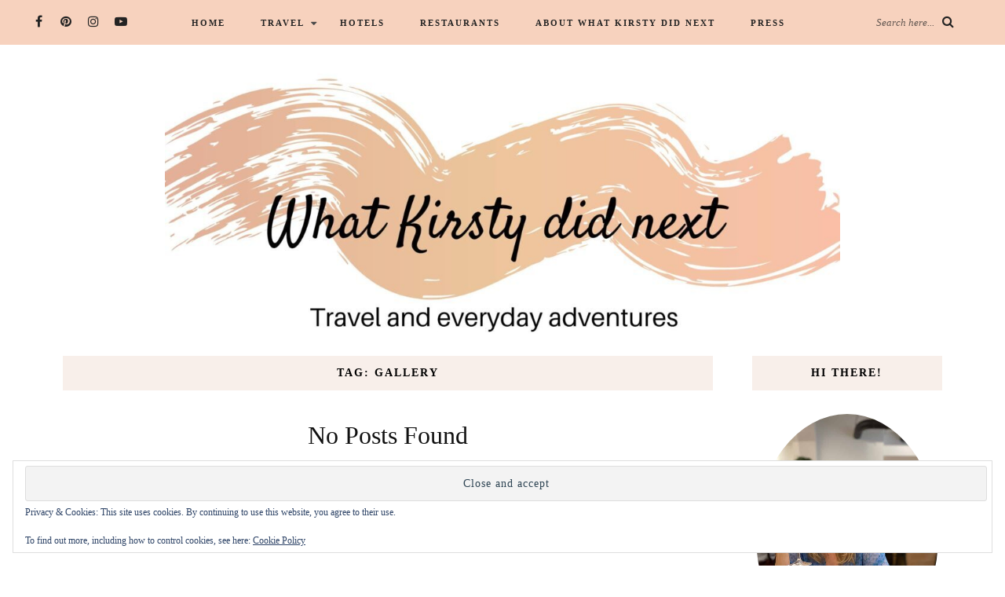

--- FILE ---
content_type: text/css
request_url: https://whatkirstydidnext.com/wp-content/litespeed/css/b9c11a828d2ac050d678d4a08c11fc8d.css?ver=1fc8d
body_size: 7519
content:
html{width:100%;height:100%;margin:0;padding:0}body{width:100%;margin:0;padding:0;background:#fff;word-wrap:break-word;-ms-word-wrap:break-word}img{max-width:100%;height:auto}p{padding:5px 0;margin:0}a{-moz-transition:all .3s ease-in-out;-ms-transition:all .3s ease-in-out;-o-transition:all .3s ease-in-out;transition:all .3s ease-in-out}iframe{width:100%;border:none}table{border-collapse:collapse;border-spacing:0;line-height:2;margin:0 0 20px;width:100%}h1,.h1,h2,.h2,h3,.h3{margin-top:5px;margin-bottom:5px}.aligncenter{text-align:center;margin:0 auto;display:block}.alignleft,.left{display:inline;float:left;margin-right:25px}.alignright,.right{display:inline;float:right;margin-left:25px}.screen-reader-text{clip:rect(1px,1px,1px,1px);position:absolute!important;height:1px;width:1px;overflow:hidden}.screen-reader-text:focus{background-color:#f1f1f1;border-radius:3px;box-shadow:0 0 2px 2px rgb(0 0 0 / .6);clip:auto;color:#21759b;display:block;font-size:.875rem;font-weight:700;height:auto;left:5px;line-height:normal;padding:15px 23px 14px;text-decoration:none;top:5px;width:auto;z-index:100000}.wp-caption{border:none;margin-bottom:15px;max-width:100%}.wp-caption img[class*="wp-image-"]{display:block;margin:0!important;width:100%}.wp-caption-text{text-align:center}.wp-caption .wp-caption-text{margin:0}.bypostauthor,.sticky{display:block}.btn-default{border:none}.no-padding{padding:0!important}.centered{text-align:center}.loader-body{position:fixed;left:0;top:0;width:100%;height:100%;z-index:10001;background:#fff url(/wp-content/themes/aileen/img/circle.gif) 50% 50% no-repeat}.clear-block{clear:both}.admin-bar .is-sticky .top-main-menu{top:32px!important}.top-main-menu{min-height:55px;line-height:55px;z-index:10000}.is-sticky,.is-sticky .top-main-menu{min-height:55px;width:100%}.navbar-collapse .collapse .in{z-index:9999}.navbar-toggle .fa{font-size:16px;line-height:55px}.navbar-nav>li{display:inline-block;float:none;clear:both;position:relative}.navbar-nav>li>a{padding:0 5px;text-transform:uppercase;line-height:55px!important}.navbar li.menu-item-has-children:before{content:'\f0d7';font-family:FontAwesome;font-size:13px;position:absolute;right:25px}.navbar .dropdown-menu li.menu-item-has-children:before{content:''}.dropdown-menu{left:-1px}.dropdown-menu li{width:160px}.dropdown-menu>li:last-child,.navbar-collapse.collapse.in .dropdown-menu>li:last-child{border-bottom:none}.dropdown-menu>li>a{display:block;clear:both;white-space:normal;padding:12px;letter-spacing:0}.dropdown .fa{padding-left:5px}.header-left,.header-right{text-align:center;line-height:55px;height:55px;overflow:hidden}.top-header-social .social-icons a,.header-right a{font-size:16px}.top-header-social a.social-icon{float:left;width:25px;margin-right:10px}.top-search-button{margin-right:15px}.mobile-search-icon{display:none!important}.search-icon-title{font-style:italic;padding-right:10px;font-size:13px;opacity:.7}.cart-contents{position:relative}.cart-contents .fa{margin-right:15px}.top-shop-count{font-size:9px;color:#fff;width:15px;height:15px;line-height:15px;text-align:center;border-radius:50%;position:absolute;top:0;right:0}#logo img{width:100%}.home .header-wrapper{border-bottom:none!important;margin-bottom:0!important}.header-wrapper{position:relative;padding-bottom:0;background:none}.single .header-wrapper,.page .header-wrapper{margin-bottom:50px}.site-description{width:auto;display:inline-table}.header-image img{width:100%}.wrapper-slider-content{display:none;-moz-transition:all .3s ease-in-out;-ms-transition:all .3s ease-in-out;-o-transition:all .3s ease-in-out;transition:all .3s ease-in-out}.wrapper-slider-content.owl-loaded{display:block;-moz-transition:all .3s ease-in-out;-ms-transition:all .3s ease-in-out;-o-transition:all .3s ease-in-out;transition:all .3s ease-in-out}.owl-item .item-image{max-height:520px;overflow:hidden}#home_carousel1 .owl-item .item-image{max-height:350px;overflow:hidden}#home_carousel2 .owl-item .item-image{max-height:370px;overflow:hidden}.item-block{height:100%;display:table;vertical-align:middle;position:relative;z-index:3;margin:0 auto}#home_carousel .item-block{max-width:60%}#home_carousel2 .item-block{max-width:70%}#home_carousel3 .item-block{max-width:80%}#home_carousel4 .item-block{max-width:80%}.item-desc{vertical-align:middle;display:table-cell;padding:0 15px}#home_carousel .item-desc .post-content{padding:35px 50px}#home_carousel2 .item-desc .post-content{padding:25px 50px}#home_carousel3 .item-desc .post-content,#home_carousel4 .item-desc .post-content{padding:20px 20px}.slide-overlay{position:absolute;width:100%;padding:0;top:0;right:0;bottom:0;bottom:0;opacity:1;overflow:hidden;content:'';-webkit-transition:all .5s ease-in-out;-moz-transition:all .5s ease-in-out;-ms-transition:all .5s ease-in-out;-o-transition:all .5s ease-in-out;transition:all .5s ease-in-out}.item-desc .post-content{width:100%;margin:0 auto}.wrapper-slider-content .post-content{background:rgb(255 255 255 / .8)}.slider-entry-title{margin:5px 0 20px}.header-slider .read-more{margin-bottom:0}.owl-prev,.owl-next{background:#fff;font-size:18px;width:40px;height:40px;text-align:center;position:absolute;top:50%;margin-top:-20px;line-height:38px;color:inherit}.owl-prev{left:0;-webkit-transition:left 500ms;-moz-transition:left 500ms;-ms-transition:left 500ms;-o-transition:left 500ms;transition:left 500ms}.owl-next{right:0;-webkit-transition:right 500ms;-moz-transition:right 500ms;-ms-transition:right 500ms;-o-transition:right 500ms;transition:right 500ms}.owl-carousel:hover .owl-prev{left:30px}.owl-carousel:hover .owl-next{right:30px}.owl-nav .fa{margin-right:0}.owl-dots{margin-top:15px}.owl-dot{width:10px;height:10px;display:inline-block;margin-right:10px;margin-top:15px;border-radius:50%;background:rgb(0 0 0 / .6)}.info-blocks-item .item-desc .post-content{padding:5px 35px;background:rgb(255 255 255 / .8);border-radius:0}.info-blocks-item{position:relative;overflow:hidden}.info-blocks-item h3{text-transform:uppercase}#content{clear:both}.page .wrapper-right-sidebar article,.single .wrapper-right-sidebar article{margin-bottom:70px}.wrapper-full-width{margin-bottom:35px}.navbar-nav,.adv-before-container,.adv-after-container,.page-title,.entry-thumbnail,.widget-title,.related-title,.comments-title,.comment-reply-title,.widget_calendar table,.aileen_social p,.aboutme-widget,.owl-controls,.go-top{text-align:center}.main-container,.widget-title,.related-title,.single-related .commentlist,.comment,.commentlist .comments-title,.comment-reply-title,#reply-title,#comments,.title-header,.previous_posts_link,.next_posts_link,.archive-author-block{margin-bottom:30px}.subscribe-widget-container,.adv-before-container,.adv-after-container,.error-404{margin-bottom:50px}.header-slider,.header-image,.info-blocks{margin-bottom:50px}.no-result{margin-bottom:70px}.no-result-message{margin-bottom:10px}.single-related,.commentlist,.comment-respond{padding-top:25px}.entry-title{padding:5px 0}.entry-title,.entry-title a{-ms-word-wrap:break-word;word-wrap:break-word;margin:0 0 6px}.title-header{position:relative;padding:15px 0 10px}.widget-title h3,.related-title h3,.commentlist .comments-title,.comment-reply-title{position:relative;margin:0;padding:12px 10px;text-transform:uppercase}article.blog{margin-bottom:60px}article.blog p{padding:0 0 10px}article.blog .post-header{padding:0 0 10px}article.blog.has-post-thumbnail .post-header{padding:35px 0 10px}article.blog.first-full.has-post-thumbnail .post-header,article.blog.content-full.has-post-thumbnail .post-header{padding:0 0 25px}.blog .entry-content{padding:0}.blog.first-full.has-post-thumbnail .entry-thumbnail,.blog.content-full.has-post-thumbnail .entry-thumbnail{margin-bottom:25px}.full-content{text-align:initial}.content-list-block{padding:0 0 0 50px}.content-list header{padding-bottom:5px}#content .blog.col-md-6:nth-of-type(2n+1),#content .blog.col-md-4:nth-of-type(3n+1){clear:both}.content-zigzag:nth-child(even) .col-md-5{float:right}.content-zigzag:nth-child(even) .content-list-block{padding-left:0;padding-right:50px}.post-sticky-icon,.post-sticky-label,.blog.sticky.has-post-thumbnail .post-sticky-label{display:none}.blog.sticky.has-post-thumbnail .entry-title:after{content:none}.blog.sticky .entry-title:after{font-family:FontAwesome;content:"\f005";font-size:14px;position:absolute;margin-left:5px}.blog.sticky.has-post-thumbnail .post-sticky-icon{display:block}.post-sticky-label{margin-top:15px;margin-bottom:15px}.post-sticky-icon span,.post-sticky-label span{color:#fff;padding:5px 15px;letter-spacing:1px;font-size:12px;font-weight:700;font-family:Raleway}.post-sticky-icon{margin-top:35px;margin-right:-39px;position:absolute;top:0;right:0;-webkit-transform:rotate(90deg);-moz-transform:rotate(90deg);-ms-transform:rotate(90deg);-o-transform:rotate(90deg);transform:rotate(90deg)}article .gallery{padding:15px;font-size:12px}article .gallery{padding:15px}.gallery .gallery-item{margin-top:0px!important;padding:5px}.gallery img{border:none!important}.gallery-caption,.wp-caption-text{border-top:none;padding:5px;font-size:12px;font-style:italic}.page-header{padding-bottom:9px;margin:0 0 25px;border:none}.single article.has-post-thumbnail .post-header{padding:0 15px 25px}.single article .post-header{padding:0 15px 0}.single .entry-content,.single .entry-content p{margin-bottom:15px}.single-entry-content{margin-bottom:30px}#post-nav,.single .post-details{margin-bottom:25px;margin-top:0}.single .author-block{margin-bottom:35px;margin-top:0}.single-entry-content h1,.comm-text h1,.single-entry-content h2,.comm-text h2,.single-entry-content h3,.comm-text h3,.single-entry-content h4,.comm-text h4,.single-entry-content h5,.comm-text h5,.single-entry-content h6,.comm-text h6{font-style:normal;font-family:inherit;letter-spacing:1px;font-weight:400;margin:20px 0 5px}.single-entry-content h1,.comm-text h1{font-size:34px;line-height:44px}.single-entry-content h2,.comm-text h2{font-size:28px;line-height:38px}.single-entry-content h3,.comm-text h3{font-size:24px;line-height:34px}.single-entry-content h4,.comm-text h4{font-size:18px;line-height:28px}.single-entry-content h5,.comm-text h5{font-size:16px;line-height:26px}.single-entry-content h6,.comm-text h6{font-size:15px;line-height:24px}.entry-thumbnail{display:block;position:relative;overflow:hidden}.entry-thumbnail img{height:auto;max-width:100%;vertical-align:middle}.blog-post-carousel img{width:100%}.single .col-md-10 article .single-entry-thumbnail img{width:100%}.blog .entry-thumbnail img{-webkit-transition:all .5s ease-in-out;-moz-transition:all .5s ease-in-out;-ms-transition:all .5s ease-in-out;-o-transition:all .5s ease-in-out;transition:all .5s ease-in-out}.blog .entry-thumbnail img:hover{-webkit-transform:scale(1.05);-moz-transform:scale(1.05);-ms-transform:scale(1.05);-o-transform:scale(1.05);transform:scale(1.05)}.entry-thumbnail.single-entry-thumbnail{padding-bottom:30px}.single-entry-thumbnail .featured_caption{padding:10px 15px 0;font-style:italic}.blog .post-details{margin-bottom:0;margin-top:25px}.post-format-icon{position:absolute;top:15px;right:15px;color:#fff;width:45px;height:45px;line-height:45px;font-size:16px;background:rgb(0 0 0 / .3);border-radius:50%}.entry-meta{margin-bottom:10px}.entry-cat{line-height:12px}.entry-cat a{margin-bottom:3px;display:inline-block;text-transform:uppercase}.entry-cat a:after{content:'/';margin-left:3px}.entry-cat a:last-child:after{content:none}.cat-description{margin-bottom:30px}.post-details .post-details-comm{text-align:left}.post-details .post-details-comm span{margin:0}.blog .post-details .post-details-comm{text-align:left;line-height:32px;padding-bottom:0!important}.single .post-content-block .post-details{margin:0;margin-bottom:20px}.tags-title{margin-right:10px}.single .post-details .tagcloud a{padding:0;background:none;margin:0}.read-more{margin:15px 0}.read-more a{text-transform:uppercase;padding:12px 18px;color:#fff}.signature-image{padding:25px 15px 0}.signature-block img{padding-top:10px;max-width:250px}article p img,.quote-source{padding:15px 0}blockquote p{margin-bottom:0;font-family:Droid Serif;font-style:italic}blockquote{padding:15px;margin:15px;quotes:"\201C""\201D""\2018""\2019"}blockquote,.quote-source{font-size:15px;line-height:30px}blockquote p{margin-left:40px}blockquote:before{content:open-quote;font-family:FontAwesome;position:absolute;font-size:56px;margin-top:18px}.quote-source{font-family:Droid Serif;font-style:italic;font-size:18px;line-height:32px}.author-block{padding:15px}.wrapper-archive-block .author-block{margin-bottom:30px}.authorbox{padding:25px}.authorbox h2{margin:5px 0}.bypostauthor cite span{color:#fff;background-image:none;border-radius:2px;box-shadow:none;padding:0}.author-label{font-size:9px;color:#fff;padding:2px 7px;letter-spacing:1px;border-radius:2px;font-weight:700}p.authordescription{margin-bottom:0}#post-nav{position:relative;letter-spacing:0}#post-nav .meta-nav{font-weight:700}#post-nav h6{margin:0}#post-nav p{padding:0}.blog-nav{padding:0 15px}.wp-pagenavi{text-align:center;width:100%;display:block;margin-bottom:25px}.page_navi .fa{margin:0}.blog-nav,.comments-nav{padding-bottom:15px;text-align:center;line-height:45px;position:relative;clear:both}.post-previous a,.post-next a{word-wrap:break-word;-ms-word-wrap:break-word}.post-previous{text-align:left}.post-next{text-align:right}.post-previous a,.post-next a,.page-numbers li span{font-weight:400}.previous_posts_link,.next_posts_link{line-height:38px;text-align:center}.previous_posts_link a,.next_posts_link a{font-weight:700}.prev.page-numbers,.next.page-numbers,.prev.page-numbers:hover,.next.page-numbers:hover{border:none;width:auto;background:none;color:inherit;padding:0 15px}.comments-nav .prev.page-numbers,.comments-nav .next.page-numbers,.comments-nav .pages-nav{padding-top:25px;padding-bottom:25px}.page_navi a,a.page-numbers,span.page-numbers.dots{background:#f3f3f3;color:#111;margin:0 3px 5px}.comments-nav{text-align:center}.pages-nav a{padding:5px 10px;border:1px solid #eee;margin:0 3px;background:#f7f7f7}.page_navi .current,.page-numbers.current,.page_navi a,a.page-numbers,span.page-numbers.dots{width:40px;display:inline-block;height:40px;line-height:40px;border-radius:50%;font-weight:700;text-align:center}.relatedposts{margin-left:-25px;margin-right:-25px}.relatedposts header{padding:15px 0}.relatedposts h4{margin-top:0}.aileen-social-sharing{margin:0;text-align:right;text-transform:uppercase}.aileen-social-sharing span{padding-right:10px}a.aileen-link{font-size:13px;display:inline-block;color:#fff;margin-right:10px;width:32px;height:32px;line-height:32px;border-radius:50%;text-align:center}a.aileen-facebook{background:#3b5998}a.aileen-twitter{background:#4099FF}a.aileen-pinterest{background:#c8232c}.aileen-link:last-child{margin-right:0!important}.pin-share-post-overlay{position:absolute;padding:0;top:15px;left:15px;color:#fff;opacity:0;overflow:hidden;content:'';-webkit-transition:all .5s ease-in-out;-moz-transition:all .5s ease-in-out;-ms-transition:all .5s ease-in-out;-o-transition:all .5s ease-in-out;transition:all .5s ease-in-out}.pin-share-post-overlay .aileen-pin-overlay{width:45px;height:45px;line-height:48px;border-radius:50%;text-align:center;background:#C92228;color:#fff}.aileen-pin-overlay a{font-size:16px;color:#fff}.aileen-pin-overlay a .fa{margin-right:0}.aileen-pin-overlay:hover{-webkit-transition:all .5s ease-in-out;-moz-transition:all .5s ease-in-out;-ms-transition:all .5s ease-in-out;-o-transition:all .5s ease-in-out;transition:all .5s ease-in-out}.entry-thumbnail:hover .pin-share-post-overlay{opacity:1;-webkit-transition:all .5s ease-in-out;-moz-transition:all .5s ease-in-out;-ms-transition:all .5s ease-in-out;-o-transition:all .5s ease-in-out;transition:all .5s ease-in-out}.animated{-webkit-animation-fill-mode:both;-moz-animation-fill-mode:both;-ms-animation-fill-mode:both;animation-fill-mode:both;-webkit-animation-duration:1s;-moz-animation-duration:1s;-ms-animation-duration:1s;animation-duration:1s}.fadeInUp{-webkit-animation-name:fadeInUp;-moz-animation-name:fadeInUp;animation-name:fadeInUp}@-webkit-keyframes fadeInUp{0%{opacity:0;-webkit-transform:translateY(20px)}100%{opacity:1;-webkit-transform:translateY(0)}}@-moz-keyframes fadeInUp{0%{opacity:0;-moz-transform:translateY(20px)}100%{opacity:1;-moz-transform:translateY(0)}}@keyframes fadeInUp{0%{opacity:0;transform:translateY(20px)}100%{opacity:1;transform:translateY(0)}}.wp-block-separator{margin:35px 0}blockquote,blockquote.wp-block-quote{background:#fff0;text-align:left;p{font-size:24px;font-style:normal;font-weight:400}cite,.wp-block-quote__citation{display:block;font-size:16px;font-weight:700;margin-top:12px;text-transform:uppercase}p:last-of-type{margin-bottom:0}}.wp-block-pullquote{border:none;padding:0;blockquote{border-left:0;padding:16px 0;text-align:center;max-width:50%;margin:0 auto}&.alignleft,&.alignright{blockquote{max-width:100%}}}@media only screen and (min-width:768px){.wrapper-full-width .alignfull{margin-left:calc(50% - 50vw);margin-right:calc(50% - 50vw);width:auto;max-width:1000%}.wrapper-full-width .alignwide{margin-left:calc(25% - 25vw);margin-right:calc(25% - 25vw);width:auto;max-width:1000%}.wrapper-full-width .alignwide img,.wrapper-full-width .alignfull img{display:block;margin:0 auto}}.widget{padding-bottom:0;margin-bottom:60px}.widget-title{text-transform:uppercase}.widget ul{list-style:none;padding:0;margin:0}.widget .gallery-caption,.widget .wp-caption-text{padding:5px 0;text-align:left}.widget ul.sub-menu{padding-left:7%;padding-top:5px}.widget ul li{padding:10px 0}.widget ul li:last-child{border-bottom:none}.widget.widget_nav_menu ul li{padding:0}.widget.widget_nav_menu ul li a{margin:10px 0;display:inline-block;letter-spacing:0}.widget form{margin:0;width:100%;display:inline-block}.subscribe-widget-container .widget:last-child{margin-bottom:0;padding-bottom:0}.subscribe-widget-container .aileen_custom_widget.widget{margin:15px 0 25px}.subscribe-widget-container .row#recent-post-widget-overlay{margin-left:-15px;margin-right:-15px}.instagram-widget-container .widget{margin-bottom:0;padding-bottom:0}.instagram-widget-container .widget-title{margin-bottom:0;padding:7px 0}.aboutme-content{position:relative;padding:0 5px}.aboutme-content p{padding:10px 0}.aboutme-image{padding:0;border-radius:50%;margin-bottom:5px}.about-find-more{margin-top:10px}.about-find-more a{background:#e2e2e2;color:#111;text-transform:uppercase;padding:12px 25px;font-style:normal;font-weight:700;letter-spacing:2px}.aileen-list-post.col-md-12,.aileen_recent .col-md-12{padding:0!important;line-height:20px}.recent-post-thumb,.post-thumbnail{position:relative}.desc-list-post{margin-bottom:30px;padding-bottom:10px}.aileen-list-post.col-md-12:last-child .desc-list-post{margin-bottom:0;border-bottom:none}.recent-post-thumb img{width:70px;float:right;margin-left:20px;margin-bottom:0;border-radius:50%;margin-top:7px}.aileen_recent_posts.aileen_custom_widget{margin-bottom:15px}.recent-post-overlay{margin-bottom:15px}#recent-post-widget-overlay .related-overlay{bottom:0;right:0;left:0;text-align:center;position:relative;width:80%;margin:-35px auto auto;background:#fff}.related-overlay{padding:10px 15px}.no-thumb{margin-bottom:35px}.aileen_recent_posts .col-md-12{padding:0}.col-md-12.recent-post-overlay:last-child{margin-bottom:0}.item-desc-post h4{margin:0}.promo-post-overlay{position:relative}.promo-post-overlay .slide-overlay{background:rgb(0 0 0 / .3)}.promo-post-overlay h2{margin-bottom:25px}.promo-post-overlay a{color:#fff!important}.promo-post-overlay .read-more{margin-bottom:0}.widget .tagcloud a{padding:5px 17px;display:inline-block;color:#111}.widget .tagcloud a{margin:0 5px 10px 0;background:#f3f3f3}.widget .tagcloud a{margin:0 10px 10px 0}.mc4wp-form{padding:30px 25px}.mc4wp-form input,.mc4wp-form select,.mc4wp-form textarea{background:#fff}.mc4wp-form h1,.mc4wp-form h2,.mc4wp-form h3,.mc4wp-form h4,.mc4wp-form h5,.mc4wp-form h6{margin:0;text-transform:uppercase}.mc4wp-form p{margin:0;padding:0}.widget_calendar table{width:100%}.widget_calendar caption{padding-bottom:15px}.widget_calendar table td{padding:5px 0}.widget_calendar td,.widget_calendar th{text-align:center}.footer{padding:35px 0 0}.footer .widget:last-child{margin-bottom:25px;padding-bottom:0}.footer-logo img{margin-bottom:50px;margin-top:35px}.copyright p{padding:10px 15px;font-weight:700;margin:0 auto}.footer .mc4wp-form{background:none}.footer-social-block{padding:0 0 50px}.footer .col-md-12 .wp-caption-text{text-align:left}.footer-social-block .social-icons p.social-media-icon{margin-right:35px;text-align:left;font-size:18px}.footer-social-block .social-icons p.social-media-icon:last-child{margin-right:0!important}.widget .social-icons{font-family:Open Sans;text-align:center}.widget .social-icons a{background:#e7e7e7;font-size:16px}.follow-desc{margin-bottom:10px;padding-top:0}.social-icons p{margin:0;padding:0;display:inline-block}.social-icon .fa{margin:0}.widget a.social-icon{display:inline-block;padding:0;width:42px;height:42px;line-height:42px;margin:7px 1px}.widget a.social-icon::last-child{margin-right:0}.widget .social-icons a{text-transform:uppercase}.go-top{position:fixed;bottom:1.9em;z-index:10000;text-decoration:none;color:#fff;font-size:12px;width:4em;height:4em;line-height:4em;display:none;right:5%;border-radius:50%}.go-top .fa{margin-right:0}.go-top:hover{border:none}.full-screen-search,.full-screen-search button,.full-screen-search button.close,.full-screen-search form,.full-screen-search form div,.full-screen-search form div input,.full-screen-search form div input.search{font-family:Arial,sans-serif;background:none;border:0 none;border-radius:0;-webkit-border-radius:0;-moz-border-radius:0;float:none;font-size:100%;height:auto;letter-spacing:normal;list-style:none;outline:none;position:static;text-decoration:none;text-indent:0;text-shadow:none;text-transform:none;width:auto;visibility:visible;overflow:visible;margin:0;padding:0;line-height:1;box-sizing:border-box;-webkit-box-sizing:border-box;-moz-box-sizing:border-box;-webkit-box-shadow:none;-moz-box-shadow:none;-ms-box-shadow:none;-o-box-shadow:none;box-shadow:none;-webkit-appearance:none;transition:none;-webkit-transition:none;-moz-transition:none;-o-transition:none;-ms-transition:none}.full-screen-search{display:none;position:fixed;z-index:999998;top:0;left:0;width:100%;height:100%;background:rgb(0 0 0 / .4)}.full-screen-search form{position:relative;width:100%;height:100%}.full-screen-search button.close{position:absolute;z-index:999999;top:35px;right:35px;font-size:30px;font-weight:300;color:#fff;cursor:pointer}.full-screen-search form div{position:absolute;width:50%;height:100px;top:50%;left:50%;margin:-50px 0 0 -25%}.full-screen-search form div input::-webkit-input-placeholder{font-family:Arial,sans-serif;color:#ccc}.full-screen-search form div input:-moz-placeholder{font-family:Arial,sans-serif;color:#ccc}.full-screen-search form div input::-moz-placeholder{font-family:Arial,sans-serif;color:#ccc}.full-screen-search form div input:-ms-input-placeholder{font-family:Arial,sans-serif;color:#ccc}.full-screen-search form div input{width:100%;height:100px;background:#eee;padding:20px;font-size:40px;line-height:60px}input,button,select,textarea{line-height:45px;height:45px;padding:0 15px;background:#f7f7f7;color:#636363;margin:5px 0;border:none}button,button:focus,button:active{background:none;border:none;outline:none;width:auto}input[type="radio"],input[type="checkbox"]{height:inherit;width:initial;margin-top:10px}html input[type="button"],input[type="reset"],input[type="submit"],button[type="submit"]{-webkit-appearance:button;cursor:pointer;color:#fff;width:100%;text-transform:uppercase;height:45px;letter-spacing:1px;font-size:12px;border:none;font-weight:700;-moz-transition:all .3s ease-in-out;-ms-transition:all .3s ease-in-out;-o-transition:all .3s ease-in-out;transition:all .3s ease-in-out}form,form p{margin:0 auto}form textarea{margin:10px 0;height:150px;border:none;width:100%;outline:none;padding:15px}input{font-weight:300;width:100%;padding-left:7px;font-size:14px}input:focus{outline:none;box-shadow:none}#wp-comment-cookies-consent{float:left;margin-right:5px;padding:0;margin-top:7px}#searchsubmit{width:100%}#search-form #s{width:80%;float:left;border:none}#search-form #searchsubmit{width:20%;font-size:14px}form.comment-form input,form.comment-form textarea{background:#f7f7f7}.form-group{margin-bottom:0}.log-form-group{margin-right:-25px;margin-left:-25px}.comment-block{padding-left:25px!important}#comments .comment-navigation{margin-bottom:0}#comments .comment-navigation-below{margin-bottom:20px;margin-top:15px}#submit{width:auto;padding:0 25px}ul.commentlist-block{list-style:none;padding:0;margin-bottom:0}.comments{padding-bottom:15px}.comment .comment-single{margin-bottom:15px;padding:5px 0 15px}.comments-nav{padding-bottom:0;margin:35px 0 15px}.commentlist-block .children .comment{padding:15px 0 0 15px;border-bottom:none;margin:0}.commentlist .next.page-numbers,.commentlist .prev.page-numbers{display:none}.commentlist-block>li.comment:last-child .comment-single{border-bottom:0}.comm-meta h6{display:inline-block;margin:0}h6.com-author{text-transform:uppercase;letter-spacing:1px;padding-right:7px}time{font-size:13px}ul .children{list-style:none;padding-left:7%;padding-top:5px}.comment-meta{font-weight:400}.comments-caption{padding:15px 0}.comments-caption,.commentlist,.comment-respond{max-width:1170px}.form-control{border-radius:0}.form-group input,.form-group textarea{margin:15px 0}.form-group.comment-info{padding-right:15px}.com-author{font-weight:700}.comment-author img{border-radius:50%}.comment-respond{clear:both;margin-bottom:0}.comment-respond{display:inline-block;width:100%}.comm-replay{text-align:right}.comment-reply-link{text-decoration:underline;letter-spacing:1px}.comment-reply-title small{font-size:9px;font-weight:700}.comm-meta{line-height:24px}.comm-date{padding-right:10px}.entry-ed{float:right}.authorphoto img{border-radius:50%}.woocommerce .woocommerce-result-count,.woocommerce .woocommerce-ordering{margin-bottom:35px}.woocommerce ul.cart_list li,.woocommerce ul.product_list_widget li{padding-bottom:20px;margin-bottom:20px}.woocommerce ul.cart_list li,.woocommerce ul.product_list_widget li{margin:0;margin-bottom:1em}.woocommerce ul.cart_list li a,.woocommerce ul.product_list_widget li a{font-weight:inherit}.woocommerce nav.woocommerce-pagination .next.page-numbers{display:none}.woocommerce nav.woocommerce-pagination{padding-bottom:25px}.woocommerce div.product div.images,.woocommerce div.product div.summary{margin-bottom:0}.woocommerce-product-details__short-description,.woocommerce div.product form.cart,.product_meta{margin-top:15px!important}.woocommerce div.product .product_title{padding:0}.woocommerce .woocommerce-ordering select{vertical-align:top;height:35px}.woocommerce div.product .product_meta>*{display:block;padding-bottom:5px}.woocommerce ul.products li.product .onsale{top:10px;right:10px}.woocommerce .star-rating{width:90px}h4.woo-product-title{margin-top:25px;text-transform:uppercase;letter-spacing:1px}.woocommerce div.product .woocommerce-product-rating{margin:5px 0}.woocommerce .products .star-rating{margin:10px auto;text-align:center}.woocommerce .star-rating::before,.woocommerce .star-rating span{letter-spacing:5px;font-size:12px}.woocommerce ul.cart_list li img,.woocommerce ul.product_list_widget li img{margin-left:0}.woocommerce .aileen-social-sharing{text-align:left;margin:15px 0}.woocommerce .quantity .qty{padding:10px 0;margin-right:0;width:4em;height:40px}.woocommerce div.product div.images.woocommerce-product-gallery{margin-bottom:35px}.woocommerce-product-gallery__wrapper{text-align:center}.woocommerce div.product div.images .woocommerce-product-gallery__image:nth-child(n+2){width:18%;display:inline-block;padding:10px 5px 0}.woocommerce div.product p.price,.woocommerce ul.products li.product .price,.woocommerce ul.products li.product .price ins{padding:0;font-size:inherit;font-weight:inherit}.woocommerce-Price-amount.amount:first-child{padding-right:10px}.woocommerce ul.products[class*=columns-] li.product,.woocommerce-page ul.products[class*=columns-] li.product{margin-bottom:50px;text-align:center}.woocommerce ul.products li.product .onsale,.woo-content .onsale{z-index:1001;padding:2px 10px}.woocommerce ul.products li.product .onsale{margin:0}.woocommerce .onsale,.woocommerce span.onsale{position:absolute;top:20px;padding:5px 15px;color:#fff;-webkit-box-shadow:0 1px 0 rgb(255 255 255 / .15) inset,0 2px 3px rgb(0 0 0 / .05);box-shadow:0 1px 0 rgb(255 255 255 / .15) inset,0 2px 3px rgb(0 0 0 / .05);border-radius:0%;margin:0;line-height:2em;min-height:2em}.related.products .widget-title{text-align:center;margin-top:25px;padding:12px 0}.related.products .add_to_cart_button{display:none}.woocommerce nav.woocommerce-pagination ul,.woocommerce nav.woocommerce-pagination ul li{border:none}.woocommerce nav.woocommerce-pagination ul li span,.woocommerce nav.woocommerce-pagination ul li a{line-height:40px;border-radius:50%;margin:0 3px 5px;font-weight:700;padding:0}.woocommerce .woocommerce-message .button{margin:0}.woocommerce-tabs{padding-top:25px}.woocommerce div.product .woocommerce-tabs .panel{margin:0;padding-top:10px!important;margin-bottom:35px}.woocommerce div.product .woocommerce-tabs ul.tabs li,.woocommerce div.product .woocommerce-tabs ul.tabs::before,.woocommerce div.product .woocommerce-tabs ul.tabs li::after,.woocommerce div.product .woocommerce-tabs ul.tabs li::before{border:none}.woocommerce div.product .woocommerce-tabs ul.tabs{padding:0}.woocommerce div.product .woocommerce-tabs ul.tabs li{margin:0}.woocommerce div.product .woocommerce-tabs ul.tabs li::after,.woocommerce div.product .woocommerce-tabs ul.tabs li::before{border-radius:0}.woocommerce div.product .woocommerce-tabs ul.tabs li{background:#f2f2f2;padding:0 25px;margin-right:10px}.woocommerce div.product .woocommerce-tabs ul.tabs li::after,.woocommerce div.product .woocommerce-tabs ul.tabs li::before{display:none}.woocommerce div.product .woocommerce-tabs ul.tabs li{border-radius:0}.woocommerce div.product form.cart .group_table td{vertical-align:middle}.select2-container--default .select2-selection--single .select2-selection__arrow,.select2-container--default .select2-selection--single .select2-selection__arrow{height:45px}.select2-container--default .select2-selection--single .select2-selection__rendered{line-height:45px}.select2-container--default .select2-selection--single{background-color:#fff;border:1px solid #eee;border-radius:0}.select2-container .select2-selection--single{height:45px}.woocommerce .woocommerce-additional-fields,.woocommerce .woocommerce-billing-fields,.woocommerce .woocommerce-checkout-review-order-table{padding-bottom:25px}.woocommerce-terms-and-conditions-wrapper{margin-bottom:5px}.woocommerce-cart .wc-proceed-to-checkout a.checkout-button{letter-spacing:2px!important}.woocommerce form .form-row{margin:0 0 15px}.woocommerce a.added_to_cart{padding-left:.5em}.woocommerce form .form-row .input-checkbox{margin:7px 0 0 0}.woocommerce #reviews h3{margin:0 auto 25px;padding:12px 10px}.woocommerce #reviews #comments ol.commentlist{padding:0;border:none}.woocommerce #reviews #comments ol.commentlist li img.avatar{float:left;top:0;left:0;padding:3px;width:60px;height:auto;background:none;border:none;margin:0;-webkit-box-shadow:none;box-shadow:none;border-radius:50%}.woocommerce #reviews #comments ol.commentlist li .comment-text{padding:25px;margin:0 0 0 80px}.woocommerce #reviews #comments ol.commentlist li .comment-text p{margin:0;text-align:left}.woocommerce-review__author{text-transform:uppercase;letter-spacing:1px}.woocommerce-review-link{color:#b2b2b2;font-size:13px;padding-left:0;font-style:italic;letter-spacing:.5px}.woocommerce-message .woocommerce a.button{text-transform:uppercase;padding:10px 12px;border-radius:0;margin:0}.woocommerce a.button{margin:15px 0 25px}.woocommerce a.button{text-transform:uppercase;padding:10px 18px;color:#fff;border-radius:0}.woocommerce div.product form.cart div.quantity{margin:0 10px 0 0}.woocommerce a.button.alt,.woocommerce #respond input#submit,.woocommerce button.button,.woocommerce input.button,.woocommerce div.product form.cart .button,a.checkout-button,.woocommerce input.button.alt{letter-spacing:1px;text-transform:uppercase;font-weight:700;font-size:12px;padding:0 2em;font-weight:600;border-radius:0}.woocommerce a.button.alt:hover,.woocommerce #respond input#submit:hover,.woocommerce button.button:hover,.woocommerce input.button:hover,.woocommerce div.product form.cart .button:hover,.woocommerce input.button.alt:hover,.add_to_cart_button:hover,.woocommerce-message a.button:hover,.woocommerce a.button:hover{-webkit-transition:all .3s ease-in-out;-moz-transition:all .3s ease-in-out;-ms-transition:all .3s ease-in-out;-o-transition:all .3s ease-in-out;transition:all .3s ease-in-out}.woocommerce .cart .button,.woocommerce .cart input.button{max-width:200px}.coupon{width:310px}.woocommerce div.product form.cart .button{text-transform:uppercase;float:left;width:auto;margin:0;margin-top:5px;border-radius:0;height:40px}.woocommerce-cart .wc-proceed-to-checkout a.checkout-button{height:45px;line-height:45px}.woocommerce #content table.cart td.actions .input-text,.woocommerce table.cart td.actions .input-text,.woocommerce-page #content table.cart td.actions .input-text,.woocommerce-page table.cart td.actions .input-text{width:100px}.woocommerce.widget .tagcloud a{color:#111}.woocommerce ul.cart_list li img,.woocommerce ul.product_list_widget li img{float:left;margin-right:15px}.woocommerce ul.cart_list li img,.woocommerce ul.product_list_widget li img{width:70px!important;height:70px!important}.woocommerce .widget_price_filter .ui-slider .ui-slider-range{background:#eee}.woocommerce .widget_price_filter .price_slider_wrapper .ui-widget-content,.woocommerce .widget_price_filter .ui-slider .ui-slider-handle{background:#111}.woocommerce ul.product_list_widget li:last-child{margin-bottom:0}.widget .product-title{margin-top:0}.woocommerce .widget .star-rating::before,.woocommerce .widget .star-rating span{font-size:10px}.woocommerce-MyAccount-navigation{background:#f7f7f7;padding:25px;margin-bottom:15px}.woocommerce-MyAccount-navigation ul{padding:0;list-style:none}.woocommerce-MyAccount-navigation li{padding:10px 0;text-transform:uppercase;letter-spacing:1px}@media screen and (max-width:991px){.woocommerce .woocommerce-result-count,.woocommerce .woocommerce-ordering{margin-top:15px;float:none;text-align:center}}@media screen and (max-width:480px){.woocommerce ul.products[class*=columns-] li.product,.woocommerce-page ul.products[class*=columns-] li.product{width:100%}}@media screen and (max-width:768px){article.blog{text-align:left}.woocommerce div.product .woocommerce-tabs ul.tabs li{border-radius:0;margin-bottom:10px}}@media screen and (min-width:991px){.navbar-nav>li{padding-right:35px}article.blog.content-list .entry-content{padding-bottom:15px!important}article.three-col-grid .entry-content,article.content-list .entry-content{padding:0}article.three-col-grid.has-post-thumbnail .post-header{padding:35px 0 15px}article.three-col-grid .post-header{padding:0 0 15px}article.content-list.has-post-thumbnail .post-header{padding:0 0 10px}.signature-block{text-align:center}.slider-content{padding:0}.header-wrapper{margin-bottom:15px}.dropdown-menu li .dropdown-menu{display:none}.dropdown li:hover .dropdown-menu{display:block}li.dropdown:hover .sub-menu{display:block;-webkit-transition:all 1s ease-out 0.5s;-moz-transition:all 1s ease-out 0.5s;-o-transition:all 1s ease-out 0.5s;transition:all 1s ease-out 0.5s}.dropdown-menu li:hover .dropdown-menu{display:block!important;position:absolute;top:0;margin-left:160px;margin-top:-1px}.info-blocks-item{max-height:200px}.post-details-comm,.post-details .tagcloud{padding-top:10px;margin-bottom:0}.post-previous p{padding-right:10px}.post-next p{padding-left:10px}}@media screen and (min-width:1140px){.content-list-block{padding-top:80px}}@media screen and (min-width:1280px){.info-blocks-item{max-height:200px}}@media screen and (max-width:768px){article.blog{text-align:left}.wrapper-content,.content-list-block,.header-slider .slide-overlay .item-desc{padding:0!important}.header-slider .item-block{margin-top:0;max-width:80%}.header-slider .item-block .post-content{padding:20px!important}.info-blocks .col-xs-12{padding:0}.info-blocks-item{max-height:100px}}@media screen and (max-width:991px){.comments-nav .prev.page-numbers{display:none}.comments-nav{padding-top:15px}.comment-block{padding-left:15px!important}#logo{padding:35px 0 40px!important}.admin-bar .is-sticky .top-main-menu{top:0px!important}.top-menu-panel{margin-bottom:35px}.top-header-social a.social-icon{padding-right:0}.top-search-button{margin-right:0}.header-left{text-align:right;position:absolute;right:0;z-index:10001;height:50px;overflow:hidden}.header-right{display:none}.navbar-default .navbar-toggle{float:none;width:100%;text-align:left;padding:0;margin:0;padding-left:25px}.nav>li>a,.dropdown-menu>li>a{display:initial}.navbar-nav>li>.dropdown-menu,.dropdown-menu{border-right:none!important;border-left:none!important}.navbar-header{height:55px;float:none}.navbar-toggle{display:block}.navbar-collapse.collapse{display:none!important}.navbar-nav{float:none!important;margin:0}.navbar-nav>li{float:none}.navbar-text{float:none;margin:15px 0}.navbar-collapse.collapse.in{display:block!important}.collapsing{overflow:hidden!important}.top-main-menu,.is-sticky,.is-sticky .top-main-menu{height:55px}.top-main-menu .mobile-search-icon{display:inline-block!important}.top-main-menu{position:relative!important}.top-main-menu .navbar-nav>li:last-child{border-bottom:none}.navbar-nav>li{display:block!important;padding:0;text-align:left}.navbar-nav>li>a,.dropdown-menu>li>a{padding-left:25px}.dropdown-menu li{width:100%;text-align:left}.navbar-toggle{background:none;padding:0}.dropdown-menu li:first-child{border-top:none}.dropdown-menu li:last-child{border-bottom:none}.dropdown-menu{position:relative;width:100%;border:none}.dropdown-menu .dropdown-menu{display:block}.main-container,.header-image-container{padding:0!important}.container{padding-left:25px;padding-right:25px}.container.slider-block{padding:0}.single .post-header{padding:0 0 15px!important}.header-slider,.header-image,.info-blocks,.subscribe-widget-container{margin-bottom:30px}.full-screen-search form div{position:absolute;width:90%;height:100px;top:50%;left:50%;margin:-50px 0 0 -45%}.full-screen-search form div input{font-size:28px}.top-menu-panel{margin-bottom:35px}.aileen-social-sharing{text-align:left}.post-details-share{margin:15px 0 0}#post-nav{margin-bottom:35px}.search-icon-title{display:none}.col-md-4:last-child .info-blocks-item{margin-bottom:0}.info-blocks-item{margin-bottom:15px}.authordesc{text-align:center;margin-top:15px}.entry-thumbnail img{width:100%!important}.post-next{text-align:left;margin-top:15px}.previous_posts_link,.next_posts_link{display:none}.relatedposts header{padding:15px 0 30px}.mc4wp-form p{padding-bottom:15px}.mc4wp-form{padding:30px 15px}.footer{padding:15px}.blog-nav,.woocommerce nav.woocommerce-pagination{padding-bottom:70px}.footer-social-block p{padding-bottom:35px}blockquote{padding:0;margin:15px}.gallery-item{width:100%!important;float:none;padding:0}.gallery .gallery-item{padding:0;margin:10px 0}article .gallery{padding:15px 0}}@media screen and (max-width:1024px){.blog .post-details{display:none}.info-blocks-item{max-height:130px;overflow:hidden}}@media all and (max-width:640px){#sb_instagram.sbi_col_3 #sbi_images .sbi_item,#sb_instagram.sbi_col_4 #sbi_images .sbi_item,#sb_instagram.sbi_col_5 #sbi_images .sbi_item,#sb_instagram.sbi_col_6 #sbi_images .sbi_item{width:50%}#sb_instagram.sbi_col_7 #sbi_images .sbi_item,#sb_instagram.sbi_col_8 #sbi_images .sbi_item,#sb_instagram.sbi_col_9 #sbi_images .sbi_item,#sb_instagram.sbi_col_10 #sbi_images .sbi_item{width:25%}}@media all and (max-width:480px){.widget ul.sub-menu,ul .children{padding-left:5%}#sb_instagram.sbi_col_3 #sbi_images .sbi_item,#sb_instagram.sbi_col_4 #sbi_images .sbi_item,#sb_instagram.sbi_col_5 #sbi_images .sbi_item,#sb_instagram.sbi_col_6 #sbi_images .sbi_item,#sb_instagram.sbi_col_7 #sbi_images .sbi_item,#sb_instagram.sbi_col_8 #sbi_images .sbi_item,#sb_instagram.sbi_col_9 #sbi_images .sbi_item,#sb_instagram.sbi_col_10 #sbi_images .sbi_item{width:25%}}